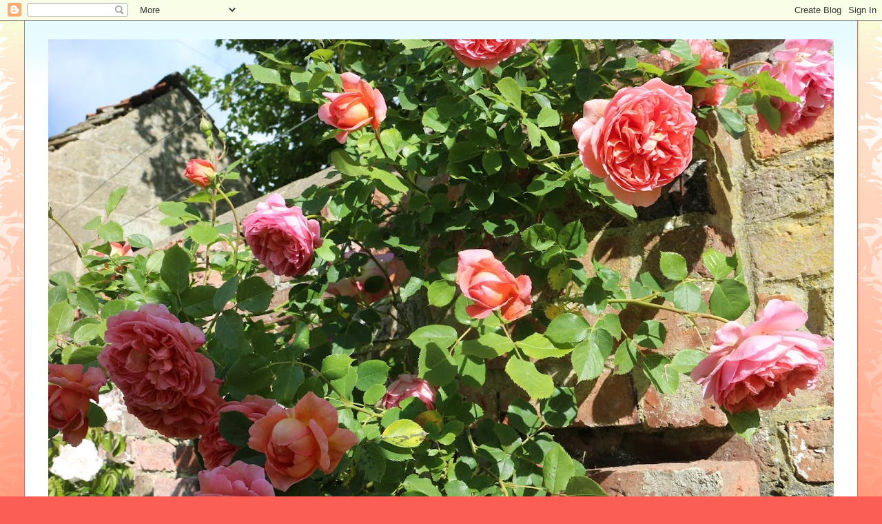

--- FILE ---
content_type: text/html; charset=UTF-8
request_url: https://northstoke.blogspot.com/b/stats?style=WHITE_TRANSPARENT&timeRange=ALL_TIME&token=APq4FmAX1s4H9niurrGVVp6sg5jcsUu6CD4efhrTknXU6RDzUu4s7LOYcymA_-9apAOaEcHFDyqN0LLpbJ4_Fti2LxcuDdRXZg
body_size: -10
content:
{"total":2236831,"sparklineOptions":{"backgroundColor":{"fillOpacity":0.1,"fill":"#ffffff"},"series":[{"areaOpacity":0.3,"color":"#fff"}]},"sparklineData":[[0,5],[1,8],[2,15],[3,9],[4,6],[5,16],[6,14],[7,8],[8,25],[9,41],[10,43],[11,39],[12,36],[13,44],[14,20],[15,64],[16,79],[17,32],[18,35],[19,77],[20,59],[21,40],[22,65],[23,100],[24,49],[25,94],[26,22],[27,47],[28,27],[29,28]],"nextTickMs":48648}